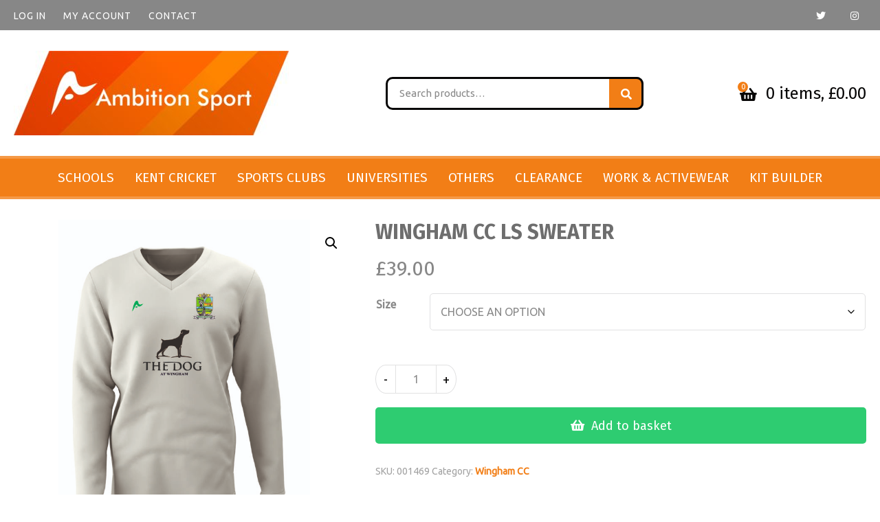

--- FILE ---
content_type: text/html; charset=UTF-8
request_url: https://www.ambitionsport.com/product/wingham-cc-ls-sweater/
body_size: 11835
content:
<!doctype html>
<html lang="en-GB" class="no-js">
	<head>
		<meta charset="UTF-8">
		<title>WINGHAM CC LS SWEATER - Ambition Sport</title>
		<link href="//www.google-analytics.com" rel="dns-prefetch">

		<meta http-equiv="X-UA-Compatible" content="IE=edge,chrome=1">
		<meta name="viewport" content="width=device-width, initial-scale=1.0">
		<link rel="stylesheet" href="https://use.fontawesome.com/releases/v5.1.0/css/all.css" integrity="sha384-lKuwvrZot6UHsBSfcMvOkWwlCMgc0TaWr+30HWe3a4ltaBwTZhyTEggF5tJv8tbt" crossorigin="anonymous">
		<link href="https://fonts.googleapis.com/css2?family=Fira+Sans:ital,wght@0,300;0,400;0,700;1,500&family=Ubuntu&display=swap" rel="stylesheet">
		<meta name='robots' content='index, follow, max-image-preview:large, max-snippet:-1, max-video-preview:-1'/>

	<!-- This site is optimized with the Yoast SEO plugin v26.8 - https://yoast.com/product/yoast-seo-wordpress/ -->
	<link rel="canonical" href="https://www.ambitionsport.com/product/wingham-cc-ls-sweater/"/>
	<meta property="og:locale" content="en_GB"/>
	<meta property="og:type" content="article"/>
	<meta property="og:title" content="WINGHAM CC LS SWEATER - Ambition Sport"/>
	<meta property="og:url" content="https://www.ambitionsport.com/product/wingham-cc-ls-sweater/"/>
	<meta property="og:site_name" content="Ambition Sport"/>
	<meta property="article:modified_time" content="2025-09-03T16:16:01+00:00"/>
	<meta property="og:image" content="https://www.ambitionsport.com/wp-content/uploads/2021/05/Wingham-CC-ls-cha-Sweater-1-700x957.jpg"/>
	<meta property="og:image:width" content="700"/>
	<meta property="og:image:height" content="957"/>
	<meta property="og:image:type" content="image/jpeg"/>
	<meta name="twitter:card" content="summary_large_image"/>
	<meta name="twitter:label1" content="Estimated reading time"/>
	<meta name="twitter:data1" content="1 minute"/>
	<script type="application/ld+json" class="yoast-schema-graph">{"@context":"https://schema.org","@graph":[{"@type":"WebPage","@id":"https://www.ambitionsport.com/product/wingham-cc-ls-sweater/","url":"https://www.ambitionsport.com/product/wingham-cc-ls-sweater/","name":"WINGHAM CC LS SWEATER - Ambition Sport","isPartOf":{"@id":"https://www.ambitionsport.com/#website"},"primaryImageOfPage":{"@id":"https://www.ambitionsport.com/product/wingham-cc-ls-sweater/#primaryimage"},"image":{"@id":"https://www.ambitionsport.com/product/wingham-cc-ls-sweater/#primaryimage"},"thumbnailUrl":"https://www.ambitionsport.com/wp-content/uploads/2021/05/Wingham-CC-ls-cha-Sweater-1.jpg","datePublished":"2023-06-29T10:12:33+00:00","dateModified":"2025-09-03T16:16:01+00:00","breadcrumb":{"@id":"https://www.ambitionsport.com/product/wingham-cc-ls-sweater/#breadcrumb"},"inLanguage":"en-GB","potentialAction":[{"@type":"ReadAction","target":["https://www.ambitionsport.com/product/wingham-cc-ls-sweater/"]}]},{"@type":"ImageObject","inLanguage":"en-GB","@id":"https://www.ambitionsport.com/product/wingham-cc-ls-sweater/#primaryimage","url":"https://www.ambitionsport.com/wp-content/uploads/2021/05/Wingham-CC-ls-cha-Sweater-1.jpg","contentUrl":"https://www.ambitionsport.com/wp-content/uploads/2021/05/Wingham-CC-ls-cha-Sweater-1.jpg","width":1307,"height":1786},{"@type":"BreadcrumbList","@id":"https://www.ambitionsport.com/product/wingham-cc-ls-sweater/#breadcrumb","itemListElement":[{"@type":"ListItem","position":1,"name":"Home","item":"https://www.ambitionsport.com/"},{"@type":"ListItem","position":2,"name":"Shop","item":"https://www.ambitionsport.com/shop/"},{"@type":"ListItem","position":3,"name":"WINGHAM CC LS SWEATER"}]},{"@type":"WebSite","@id":"https://www.ambitionsport.com/#website","url":"https://www.ambitionsport.com/","name":"Ambition Sport","description":"","potentialAction":[{"@type":"SearchAction","target":{"@type":"EntryPoint","urlTemplate":"https://www.ambitionsport.com/?s={search_term_string}"},"query-input":{"@type":"PropertyValueSpecification","valueRequired":true,"valueName":"search_term_string"}}],"inLanguage":"en-GB"}]}</script>
	<!-- / Yoast SEO plugin. -->


<link rel='dns-prefetch' href='//cdnjs.cloudflare.com'/>
<link rel='dns-prefetch' href='//www.google.com'/>
<link rel="alternate" title="oEmbed (JSON)" type="application/json+oembed" href="https://www.ambitionsport.com/wp-json/oembed/1.0/embed?url=https%3A%2F%2Fwww.ambitionsport.com%2Fproduct%2Fwingham-cc-ls-sweater%2F"/>
<link rel="alternate" title="oEmbed (XML)" type="text/xml+oembed" href="https://www.ambitionsport.com/wp-json/oembed/1.0/embed?url=https%3A%2F%2Fwww.ambitionsport.com%2Fproduct%2Fwingham-cc-ls-sweater%2F&#038;format=xml"/>
<style id='wp-img-auto-sizes-contain-inline-css' type='text/css'>img:is([sizes=auto i],[sizes^="auto," i]){contain-intrinsic-size:3000px 1500px}</style>
<style id='wp-block-library-inline-css' type='text/css'>:root{--wp-block-synced-color:#7a00df;--wp-block-synced-color--rgb:122 , 0 , 223;--wp-bound-block-color:var(--wp-block-synced-color);--wp-editor-canvas-background:#ddd;--wp-admin-theme-color:#007cba;--wp-admin-theme-color--rgb:0 , 124 , 186;--wp-admin-theme-color-darker-10:#006ba1;--wp-admin-theme-color-darker-10--rgb:0 , 107 , 160.5;--wp-admin-theme-color-darker-20:#005a87;--wp-admin-theme-color-darker-20--rgb:0 , 90 , 135;--wp-admin-border-width-focus:2px}@media (min-resolution:192dpi){:root{--wp-admin-border-width-focus:1.5px}}.wp-element-button{cursor:pointer}:root .has-very-light-gray-background-color{background-color:#eee}:root .has-very-dark-gray-background-color{background-color:#313131}:root .has-very-light-gray-color{color:#eee}:root .has-very-dark-gray-color{color:#313131}:root .has-vivid-green-cyan-to-vivid-cyan-blue-gradient-background{background:linear-gradient(135deg,#00d084,#0693e3)}:root .has-purple-crush-gradient-background{background:linear-gradient(135deg,#34e2e4,#4721fb 50%,#ab1dfe)}:root .has-hazy-dawn-gradient-background{background:linear-gradient(135deg,#faaca8,#dad0ec)}:root .has-subdued-olive-gradient-background{background:linear-gradient(135deg,#fafae1,#67a671)}:root .has-atomic-cream-gradient-background{background:linear-gradient(135deg,#fdd79a,#004a59)}:root .has-nightshade-gradient-background{background:linear-gradient(135deg,#330968,#31cdcf)}:root .has-midnight-gradient-background{background:linear-gradient(135deg,#020381,#2874fc)}:root{--wp--preset--font-size--normal:16px;--wp--preset--font-size--huge:42px}.has-regular-font-size{font-size:1em}.has-larger-font-size{font-size:2.625em}.has-normal-font-size{font-size:var(--wp--preset--font-size--normal)}.has-huge-font-size{font-size:var(--wp--preset--font-size--huge)}.has-text-align-center{text-align:center}.has-text-align-left{text-align:left}.has-text-align-right{text-align:right}.has-fit-text{white-space:nowrap!important}#end-resizable-editor-section{display:none}.aligncenter{clear:both}.items-justified-left{justify-content:flex-start}.items-justified-center{justify-content:center}.items-justified-right{justify-content:flex-end}.items-justified-space-between{justify-content:space-between}.screen-reader-text{border:0;clip-path:inset(50%);height:1px;margin:-1px;overflow:hidden;padding:0;position:absolute;width:1px;word-wrap:normal!important}.screen-reader-text:focus{background-color:#ddd;clip-path:none;color:#444;display:block;font-size:1em;height:auto;left:5px;line-height:normal;padding:15px 23px 14px;text-decoration:none;top:5px;width:auto;z-index:100000}html :where(.has-border-color){border-style:solid}html :where([style*=border-top-color]){border-top-style:solid}html :where([style*=border-right-color]){border-right-style:solid}html :where([style*=border-bottom-color]){border-bottom-style:solid}html :where([style*=border-left-color]){border-left-style:solid}html :where([style*=border-width]){border-style:solid}html :where([style*=border-top-width]){border-top-style:solid}html :where([style*=border-right-width]){border-right-style:solid}html :where([style*=border-bottom-width]){border-bottom-style:solid}html :where([style*=border-left-width]){border-left-style:solid}html :where(img[class*=wp-image-]){height:auto;max-width:100%}:where(figure){margin:0 0 1em}html :where(.is-position-sticky){--wp-admin--admin-bar--position-offset:var(--wp-admin--admin-bar--height,0)}@media screen and (max-width:600px){html :where(.is-position-sticky){--wp-admin--admin-bar--position-offset:0}}</style><link rel='stylesheet' id='wc-blocks-style-css' href='https://www.ambitionsport.com/wp-content/plugins/woocommerce/assets/client/blocks/wc-blocks.css' media='all'/>
<style id='global-styles-inline-css' type='text/css'>:root{--wp--preset--aspect-ratio--square:1;--wp--preset--aspect-ratio--4-3: 4/3;--wp--preset--aspect-ratio--3-4: 3/4;--wp--preset--aspect-ratio--3-2: 3/2;--wp--preset--aspect-ratio--2-3: 2/3;--wp--preset--aspect-ratio--16-9: 16/9;--wp--preset--aspect-ratio--9-16: 9/16;--wp--preset--color--black:#000;--wp--preset--color--cyan-bluish-gray:#abb8c3;--wp--preset--color--white:#fff;--wp--preset--color--pale-pink:#f78da7;--wp--preset--color--vivid-red:#cf2e2e;--wp--preset--color--luminous-vivid-orange:#ff6900;--wp--preset--color--luminous-vivid-amber:#fcb900;--wp--preset--color--light-green-cyan:#7bdcb5;--wp--preset--color--vivid-green-cyan:#00d084;--wp--preset--color--pale-cyan-blue:#8ed1fc;--wp--preset--color--vivid-cyan-blue:#0693e3;--wp--preset--color--vivid-purple:#9b51e0;--wp--preset--gradient--vivid-cyan-blue-to-vivid-purple:linear-gradient(135deg,#0693e3 0%,#9b51e0 100%);--wp--preset--gradient--light-green-cyan-to-vivid-green-cyan:linear-gradient(135deg,#7adcb4 0%,#00d082 100%);--wp--preset--gradient--luminous-vivid-amber-to-luminous-vivid-orange:linear-gradient(135deg,#fcb900 0%,#ff6900 100%);--wp--preset--gradient--luminous-vivid-orange-to-vivid-red:linear-gradient(135deg,#ff6900 0%,#cf2e2e 100%);--wp--preset--gradient--very-light-gray-to-cyan-bluish-gray:linear-gradient(135deg,#eee 0%,#a9b8c3 100%);--wp--preset--gradient--cool-to-warm-spectrum:linear-gradient(135deg,#4aeadc 0%,#9778d1 20%,#cf2aba 40%,#ee2c82 60%,#fb6962 80%,#fef84c 100%);--wp--preset--gradient--blush-light-purple:linear-gradient(135deg,#ffceec 0%,#9896f0 100%);--wp--preset--gradient--blush-bordeaux:linear-gradient(135deg,#fecda5 0%,#fe2d2d 50%,#6b003e 100%);--wp--preset--gradient--luminous-dusk:linear-gradient(135deg,#ffcb70 0%,#c751c0 50%,#4158d0 100%);--wp--preset--gradient--pale-ocean:linear-gradient(135deg,#fff5cb 0%,#b6e3d4 50%,#33a7b5 100%);--wp--preset--gradient--electric-grass:linear-gradient(135deg,#caf880 0%,#71ce7e 100%);--wp--preset--gradient--midnight:linear-gradient(135deg,#020381 0%,#2874fc 100%);--wp--preset--font-size--small:13px;--wp--preset--font-size--medium:20px;--wp--preset--font-size--large:36px;--wp--preset--font-size--x-large:42px;--wp--preset--spacing--20:.44rem;--wp--preset--spacing--30:.67rem;--wp--preset--spacing--40:1rem;--wp--preset--spacing--50:1.5rem;--wp--preset--spacing--60:2.25rem;--wp--preset--spacing--70:3.38rem;--wp--preset--spacing--80:5.06rem;--wp--preset--shadow--natural:6px 6px 9px rgba(0,0,0,.2);--wp--preset--shadow--deep:12px 12px 50px rgba(0,0,0,.4);--wp--preset--shadow--sharp:6px 6px 0 rgba(0,0,0,.2);--wp--preset--shadow--outlined:6px 6px 0 -3px #fff , 6px 6px #000;--wp--preset--shadow--crisp:6px 6px 0 #000}:where(.is-layout-flex){gap:.5em}:where(.is-layout-grid){gap:.5em}body .is-layout-flex{display:flex}.is-layout-flex{flex-wrap:wrap;align-items:center}.is-layout-flex > :is(*, div){margin:0}body .is-layout-grid{display:grid}.is-layout-grid > :is(*, div){margin:0}:where(.wp-block-columns.is-layout-flex){gap:2em}:where(.wp-block-columns.is-layout-grid){gap:2em}:where(.wp-block-post-template.is-layout-flex){gap:1.25em}:where(.wp-block-post-template.is-layout-grid){gap:1.25em}.has-black-color{color:var(--wp--preset--color--black)!important}.has-cyan-bluish-gray-color{color:var(--wp--preset--color--cyan-bluish-gray)!important}.has-white-color{color:var(--wp--preset--color--white)!important}.has-pale-pink-color{color:var(--wp--preset--color--pale-pink)!important}.has-vivid-red-color{color:var(--wp--preset--color--vivid-red)!important}.has-luminous-vivid-orange-color{color:var(--wp--preset--color--luminous-vivid-orange)!important}.has-luminous-vivid-amber-color{color:var(--wp--preset--color--luminous-vivid-amber)!important}.has-light-green-cyan-color{color:var(--wp--preset--color--light-green-cyan)!important}.has-vivid-green-cyan-color{color:var(--wp--preset--color--vivid-green-cyan)!important}.has-pale-cyan-blue-color{color:var(--wp--preset--color--pale-cyan-blue)!important}.has-vivid-cyan-blue-color{color:var(--wp--preset--color--vivid-cyan-blue)!important}.has-vivid-purple-color{color:var(--wp--preset--color--vivid-purple)!important}.has-black-background-color{background-color:var(--wp--preset--color--black)!important}.has-cyan-bluish-gray-background-color{background-color:var(--wp--preset--color--cyan-bluish-gray)!important}.has-white-background-color{background-color:var(--wp--preset--color--white)!important}.has-pale-pink-background-color{background-color:var(--wp--preset--color--pale-pink)!important}.has-vivid-red-background-color{background-color:var(--wp--preset--color--vivid-red)!important}.has-luminous-vivid-orange-background-color{background-color:var(--wp--preset--color--luminous-vivid-orange)!important}.has-luminous-vivid-amber-background-color{background-color:var(--wp--preset--color--luminous-vivid-amber)!important}.has-light-green-cyan-background-color{background-color:var(--wp--preset--color--light-green-cyan)!important}.has-vivid-green-cyan-background-color{background-color:var(--wp--preset--color--vivid-green-cyan)!important}.has-pale-cyan-blue-background-color{background-color:var(--wp--preset--color--pale-cyan-blue)!important}.has-vivid-cyan-blue-background-color{background-color:var(--wp--preset--color--vivid-cyan-blue)!important}.has-vivid-purple-background-color{background-color:var(--wp--preset--color--vivid-purple)!important}.has-black-border-color{border-color:var(--wp--preset--color--black)!important}.has-cyan-bluish-gray-border-color{border-color:var(--wp--preset--color--cyan-bluish-gray)!important}.has-white-border-color{border-color:var(--wp--preset--color--white)!important}.has-pale-pink-border-color{border-color:var(--wp--preset--color--pale-pink)!important}.has-vivid-red-border-color{border-color:var(--wp--preset--color--vivid-red)!important}.has-luminous-vivid-orange-border-color{border-color:var(--wp--preset--color--luminous-vivid-orange)!important}.has-luminous-vivid-amber-border-color{border-color:var(--wp--preset--color--luminous-vivid-amber)!important}.has-light-green-cyan-border-color{border-color:var(--wp--preset--color--light-green-cyan)!important}.has-vivid-green-cyan-border-color{border-color:var(--wp--preset--color--vivid-green-cyan)!important}.has-pale-cyan-blue-border-color{border-color:var(--wp--preset--color--pale-cyan-blue)!important}.has-vivid-cyan-blue-border-color{border-color:var(--wp--preset--color--vivid-cyan-blue)!important}.has-vivid-purple-border-color{border-color:var(--wp--preset--color--vivid-purple)!important}.has-vivid-cyan-blue-to-vivid-purple-gradient-background{background:var(--wp--preset--gradient--vivid-cyan-blue-to-vivid-purple)!important}.has-light-green-cyan-to-vivid-green-cyan-gradient-background{background:var(--wp--preset--gradient--light-green-cyan-to-vivid-green-cyan)!important}.has-luminous-vivid-amber-to-luminous-vivid-orange-gradient-background{background:var(--wp--preset--gradient--luminous-vivid-amber-to-luminous-vivid-orange)!important}.has-luminous-vivid-orange-to-vivid-red-gradient-background{background:var(--wp--preset--gradient--luminous-vivid-orange-to-vivid-red)!important}.has-very-light-gray-to-cyan-bluish-gray-gradient-background{background:var(--wp--preset--gradient--very-light-gray-to-cyan-bluish-gray)!important}.has-cool-to-warm-spectrum-gradient-background{background:var(--wp--preset--gradient--cool-to-warm-spectrum)!important}.has-blush-light-purple-gradient-background{background:var(--wp--preset--gradient--blush-light-purple)!important}.has-blush-bordeaux-gradient-background{background:var(--wp--preset--gradient--blush-bordeaux)!important}.has-luminous-dusk-gradient-background{background:var(--wp--preset--gradient--luminous-dusk)!important}.has-pale-ocean-gradient-background{background:var(--wp--preset--gradient--pale-ocean)!important}.has-electric-grass-gradient-background{background:var(--wp--preset--gradient--electric-grass)!important}.has-midnight-gradient-background{background:var(--wp--preset--gradient--midnight)!important}.has-small-font-size{font-size:var(--wp--preset--font-size--small)!important}.has-medium-font-size{font-size:var(--wp--preset--font-size--medium)!important}.has-large-font-size{font-size:var(--wp--preset--font-size--large)!important}.has-x-large-font-size{font-size:var(--wp--preset--font-size--x-large)!important}</style>

<style id='classic-theme-styles-inline-css' type='text/css'>.wp-block-button__link{color:#fff;background-color:#32373c;border-radius:9999px;box-shadow:none;text-decoration:none;padding:calc(.667em + 2px) calc(1.333em + 2px);font-size:1.125em}.wp-block-file__button{background:#32373c;color:#fff;text-decoration:none}</style>
<link rel='stylesheet' id='contact-form-7-css' href='https://www.ambitionsport.com/wp-content/plugins/contact-form-7/includes/css/styles.css' media='all'/>
<link rel='stylesheet' id='photoswipe-css' href='https://www.ambitionsport.com/wp-content/plugins/woocommerce/assets/css/photoswipe/photoswipe.min.css' media='all'/>
<link rel='stylesheet' id='photoswipe-default-skin-css' href='https://www.ambitionsport.com/wp-content/plugins/woocommerce/assets/css/photoswipe/default-skin/default-skin.min.css' media='all'/>
<link rel='stylesheet' id='woocommerce-layout-css' href='https://www.ambitionsport.com/wp-content/plugins/woocommerce/assets/css/woocommerce-layout.css' media='all'/>
<link rel='stylesheet' id='woocommerce-smallscreen-css' href='https://www.ambitionsport.com/wp-content/plugins/woocommerce/assets/css/woocommerce-smallscreen.css' media='only screen and (max-width: 768px)'/>
<link rel='stylesheet' id='woocommerce-general-css' href='https://www.ambitionsport.com/wp-content/plugins/woocommerce/assets/css/woocommerce.css' media='all'/>
<style id='woocommerce-inline-inline-css' type='text/css'>.woocommerce form .form-row .required{visibility:visible}</style>
<link rel='stylesheet' id='woosb-frontend-css' href='https://www.ambitionsport.com/wp-content/plugins/woo-product-bundle-premium/assets/css/frontend.css' media='all'/>
<link rel='stylesheet' id='theme-styles-css' href='https://www.ambitionsport.com/wp-content/themes/WooWT1/assets/dist/css/main.css' media='all'/>
<link rel='stylesheet' id='wapf-frontend-css' href='https://www.ambitionsport.com/wp-content/plugins/advanced-product-fields-for-woocommerce-pro/assets/css/frontend.min.css' media='all'/>
	<noscript><style>.woocommerce-product-gallery{opacity:1!important}</style></noscript>
	<link rel="icon" href="https://www.ambitionsport.com/wp-content/uploads/2021/01/cropped-ambition-32x32.jpg" sizes="32x32"/>
<link rel="icon" href="https://www.ambitionsport.com/wp-content/uploads/2021/01/cropped-ambition-192x192.jpg" sizes="192x192"/>
<link rel="apple-touch-icon" href="https://www.ambitionsport.com/wp-content/uploads/2021/01/cropped-ambition-180x180.jpg"/>
<meta name="msapplication-TileImage" content="https://www.ambitionsport.com/wp-content/uploads/2021/01/cropped-ambition-270x270.jpg"/>
<style>@media only screen and (max-width:768px){.woocommerce .woocommerce-cart-form .shop_table_responsive tbody th{width:100%;display:block}}</style>
	</head>
	<body data-rsssl=1 class="wp-singular product-template-default single single-product postid-206710 wp-theme-WooWT1 theme-WooWT1 woocommerce woocommerce-page woocommerce-no-js product-wingham-cc-ls-sweater">
				<!-- wrapper -->
		<div class="wrapper woocommerce standard-header">

			<div id="top-bar" class="row">
				<div class="contacts">
											<a class="myaccount" href="https://www.ambitionsport.com/my-account/" title="Login / Register">Log In</a>
						
					<a class="myaccount active" href="https://www.ambitionsport.com/my-account/" title="My Account">My Account</a>
					<a class="myaccount active" href="https://www.ambitionsport.com/contact-us/" title="Contact">Contact</a>
				</div>
				<div class="socials">
																<a href="https://twitter.com/ambition_sport"><i class="fab fa-twitter"></i></a>
																					<a href="https://www.instagram.com/ambition_sport_kent/"><i class="fab fa-instagram"></i></a>
														</div>
			</div>
			<header id="header">
				<div class="row">
					<div class="toggle-nav">
						<div class="icon">
							<span></span>
						</div>
					</div>
					<div class="toggle-search">
						<i class="fas fa-search"></i>
					</div>				
					<div id="header-block">
						<a href="https://www.ambitionsport.com" id="header-logo" title="Ambition Sport">
								
							<img src="https://www.ambitionsport.com/wp-content/uploads/2022/11/Ambition-LOGO-e1668096876194.jpg" alt="Ambition Sport">
						</a>
					</div>
													<div class="site-search">
		<div class="widget woocommerce widget_product_search"><form role="search" method="get" class="woocommerce-product-search" action="https://www.ambitionsport.com/">
	<label class="screen-reader-text" for="woocommerce-product-search-field-0">Search for:</label>
	<input type="search" id="woocommerce-product-search-field-0" class="search-field" placeholder="Search products&hellip;" value="" name="s"/>
	<button type="submit" value="Search" class="">Search</button>
	<input type="hidden" name="post_type" value="product"/>
</form>
</div>	</div>
		
							<div class="cart-wrapper">
								<div class="header-cart">
									
									
									<div class="wcmenucart-contents">
										<i class="fa fa-shopping-basket"></i>
										<span class="cart-value">0</span>
									</div>
																		<div class="cart-total">
										0 items, &pound;0.00									</div>
								</div>

								<div class="mini-cart">
									<div class="cart-inner"><h3 class="align-center">Shopping Basket</h3>
									<div class="widget_shopping_cart_content">

	<p class="woocommerce-mini-cart__empty-message">No products in the basket.</p>


</div>
									</div>
								</div>
							</div>
						
				</div>				
			</header>
			<nav id="header-nav" class="row">
				<div class="menu-wrap"><ul><li><a href="https://www.ambitionsport.com/product-category/schools/">Schools</a></li>
<li><a href="https://www.ambitionsport.com/product-category/kent-ccc/">Kent Cricket</a></li>
<li class="menu-item-has-children "><a href="https://www.ambitionsport.com/product-category/sports-clubs/">Sports Clubs<div class="menu-parent"></div></a>
<ul class="sub-menu">
	<li><a href="https://www.ambitionsport.com/product-category/sports-clubs/archery/">Archery</a></li>
	<li><a href="https://www.ambitionsport.com/product-category/sports-clubs/athletics-clubs/">Athletics Clubs</a></li>
	<li><a href="https://www.ambitionsport.com/product-category/sports-clubs/cricket-clubs/">Cricket Clubs</a></li>
	<li><a href="https://www.ambitionsport.com/product-category/sports-clubs/equestrian-clubs/">Equestrian Clubs</a></li>
	<li><a href="https://www.ambitionsport.com/product-category/sports-clubs/football-clubs/">Football Clubs</a></li>
	<li><a href="https://www.ambitionsport.com/product-category/sports-clubs/gymnastics-and-dance-clubs/">Gymnastics and Dance Clubs</a></li>
	<li><a href="https://www.ambitionsport.com/product-category/sports-clubs/health-fitness/">Health &amp; Fitness</a></li>
	<li><a href="https://www.ambitionsport.com/product-category/sports-clubs/martial-arts-clubs/">Martial Arts Clubs</a></li>
	<li><a href="https://www.ambitionsport.com/product-category/sports-clubs/netball-clubs/">Netball Clubs</a></li>
	<li><a href="https://www.ambitionsport.com/product-category/sports-clubs/petanque-clubs/">Petanque Clubs</a></li>
	<li><a href="https://www.ambitionsport.com/product-category/sports-clubs/racket-ball-clubs/">Racket &amp; Ball Clubs</a></li>
	<li><a href="https://www.ambitionsport.com/product-category/sports-clubs/rugby-clubs/">Rugby Clubs</a></li>
	<li><a href="https://www.ambitionsport.com/product-category/sports-clubs/swimming-clubs/">Swimming Clubs</a></li>
</ul>
</li>
<li class="menu-item-has-children "><a href="https://www.ambitionsport.com/product-category/universitiescolleges/">Universities<div class="menu-parent"></div></a>
<ul class="sub-menu">
	<li><a href="https://www.ambitionsport.com/product-category/universitiescolleges/christ-church-university/">Christ Church University</a></li>
	<li><a href="https://www.ambitionsport.com/product-category/universitiescolleges/ukc/">University of Kent</a></li>
</ul>
</li>
<li class="menu-item-has-children "><a href="https://www.ambitionsport.com/product-category/others/">Others<div class="menu-parent"></div></a>
<ul class="sub-menu">
	<li><a href="https://www.ambitionsport.com/product-category/others/collaboration-choir/">Collaboration Choir</a></li>
	<li><a href="https://www.ambitionsport.com/product-category/others/kent-school-of-veterinary-nursing/">Kent School Of Veterinary Nursing</a></li>
	<li><a href="https://www.ambitionsport.com/product-category/others/micro-pubs-breweries/">Micro Pubs &#038; Breweries</a></li>
	<li><a href="https://www.ambitionsport.com/product-category/others/scoutscubsguides/">Scouts/Cubs/Guides</a></li>
</ul>
</li>
<li class="menu-item-has-children "><a href="https://www.ambitionsport.com/product-category/clearance/">CLEARANCE<div class="menu-parent"></div></a>
<ul class="sub-menu">
	<li><a href="https://www.ambitionsport.com/product-category/clearance/schools1610015753/">Schools</a></li>
	<li><a href="https://www.ambitionsport.com/product-category/clearance/other/">Other</a></li>
</ul>
</li>
<li><a href="https://ambitionsport.yourwebshop.com/">Work &#038; Activewear</a></li>
<li><a href="https://www.ambitionsport.com/kit-builder-page/">Kit Builder</a></li>
</ul></div>			</nav>			

							
				<main class="pagebody" role="main">
								<div class="row padded full-page">
	<div id="primary" class="content-area"><main id="main" class="site-main" role="main">
		
			<div class="woocommerce-notices-wrapper"></div><div id="product-206710" class="product type-product post-206710 status-publish first instock product_cat-wingham-cc has-post-thumbnail taxable shipping-taxable purchasable product-type-variable">

	<div class="woocommerce-product-gallery woocommerce-product-gallery--with-images woocommerce-product-gallery--columns-4 images" data-columns="4" style="opacity: 0; transition: opacity .25s ease-in-out;">
	<div class="woocommerce-product-gallery__wrapper">
		<div data-wapf-att-id="219717" data-thumb="https://www.ambitionsport.com/wp-content/uploads/2021/05/Wingham-CC-ls-cha-Sweater-1-100x100.jpg" data-thumb-alt="WINGHAM CC LS SWEATER" data-thumb-srcset="" data-thumb-sizes="(max-width: 100px) 100vw, 100px" class="woocommerce-product-gallery__image"><a href="https://www.ambitionsport.com/wp-content/uploads/2021/05/Wingham-CC-ls-cha-Sweater-1.jpg"><img width="600" height="820" src="https://www.ambitionsport.com/wp-content/uploads/2021/05/Wingham-CC-ls-cha-Sweater-1-600x820.jpg" class="wp-post-image" alt="WINGHAM CC LS SWEATER" data-caption="" data-src="https://www.ambitionsport.com/wp-content/uploads/2021/05/Wingham-CC-ls-cha-Sweater-1.jpg" data-large_image="https://www.ambitionsport.com/wp-content/uploads/2021/05/Wingham-CC-ls-cha-Sweater-1.jpg" data-large_image_width="1307" data-large_image_height="1786" decoding="async" fetchpriority="high"/></a></div>	</div>
</div>

	<div class="summary entry-summary">
		<h1 class="product_title entry-title">WINGHAM CC LS SWEATER</h1><p class="price"><span class="woocommerce-Price-amount amount"><bdi><span class="woocommerce-Price-currencySymbol">&pound;</span>39.00</bdi></span></p>

<form class="variations_form cart" action="https://www.ambitionsport.com/product/wingham-cc-ls-sweater/" method="post" enctype='multipart/form-data' data-product_id="206710" data-product_variations="[{&quot;attributes&quot;:{&quot;attribute_pa_size&quot;:&quot;s&quot;},&quot;availability_html&quot;:&quot;&lt;p class=\&quot;stock in-stock\&quot;&gt;In stock&lt;\/p&gt;\n&quot;,&quot;backorders_allowed&quot;:false,&quot;dimensions&quot;:{&quot;length&quot;:&quot;&quot;,&quot;width&quot;:&quot;&quot;,&quot;height&quot;:&quot;&quot;},&quot;dimensions_html&quot;:&quot;N\/A&quot;,&quot;display_price&quot;:39,&quot;display_regular_price&quot;:39,&quot;image&quot;:{&quot;title&quot;:&quot;Wingham CC ls cha Sweater&quot;,&quot;caption&quot;:&quot;&quot;,&quot;url&quot;:&quot;https:\/\/www.ambitionsport.com\/wp-content\/uploads\/2021\/05\/Wingham-CC-ls-cha-Sweater-1.jpg&quot;,&quot;alt&quot;:&quot;Wingham CC ls cha Sweater&quot;,&quot;src&quot;:&quot;https:\/\/www.ambitionsport.com\/wp-content\/uploads\/2021\/05\/Wingham-CC-ls-cha-Sweater-1-600x820.jpg&quot;,&quot;srcset&quot;:false,&quot;sizes&quot;:&quot;(max-width: 600px) 100vw, 600px&quot;,&quot;full_src&quot;:&quot;https:\/\/www.ambitionsport.com\/wp-content\/uploads\/2021\/05\/Wingham-CC-ls-cha-Sweater-1.jpg&quot;,&quot;full_src_w&quot;:1307,&quot;full_src_h&quot;:1786,&quot;gallery_thumbnail_src&quot;:&quot;https:\/\/www.ambitionsport.com\/wp-content\/uploads\/2021\/05\/Wingham-CC-ls-cha-Sweater-1-100x100.jpg&quot;,&quot;gallery_thumbnail_src_w&quot;:100,&quot;gallery_thumbnail_src_h&quot;:100,&quot;thumb_src&quot;:&quot;https:\/\/www.ambitionsport.com\/wp-content\/uploads\/2021\/05\/Wingham-CC-ls-cha-Sweater-1-300x410.jpg&quot;,&quot;thumb_src_w&quot;:300,&quot;thumb_src_h&quot;:410,&quot;src_w&quot;:600,&quot;src_h&quot;:820},&quot;image_id&quot;:219717,&quot;is_downloadable&quot;:false,&quot;is_in_stock&quot;:true,&quot;is_purchasable&quot;:true,&quot;is_sold_individually&quot;:&quot;no&quot;,&quot;is_virtual&quot;:false,&quot;max_qty&quot;:999,&quot;min_qty&quot;:1,&quot;price_html&quot;:&quot;&quot;,&quot;sku&quot;:&quot;001469063005&quot;,&quot;variation_description&quot;:&quot;&quot;,&quot;variation_id&quot;:206711,&quot;variation_is_active&quot;:true,&quot;variation_is_visible&quot;:true,&quot;weight&quot;:&quot;&quot;,&quot;weight_html&quot;:&quot;N\/A&quot;,&quot;tax&quot;:1,&quot;taxFactor&quot;:1.2},{&quot;attributes&quot;:{&quot;attribute_pa_size&quot;:&quot;m&quot;},&quot;availability_html&quot;:&quot;&lt;p class=\&quot;stock in-stock\&quot;&gt;In stock&lt;\/p&gt;\n&quot;,&quot;backorders_allowed&quot;:false,&quot;dimensions&quot;:{&quot;length&quot;:&quot;&quot;,&quot;width&quot;:&quot;&quot;,&quot;height&quot;:&quot;&quot;},&quot;dimensions_html&quot;:&quot;N\/A&quot;,&quot;display_price&quot;:39,&quot;display_regular_price&quot;:39,&quot;image&quot;:{&quot;title&quot;:&quot;Wingham CC ls cha Sweater&quot;,&quot;caption&quot;:&quot;&quot;,&quot;url&quot;:&quot;https:\/\/www.ambitionsport.com\/wp-content\/uploads\/2021\/05\/Wingham-CC-ls-cha-Sweater-1.jpg&quot;,&quot;alt&quot;:&quot;Wingham CC ls cha Sweater&quot;,&quot;src&quot;:&quot;https:\/\/www.ambitionsport.com\/wp-content\/uploads\/2021\/05\/Wingham-CC-ls-cha-Sweater-1-600x820.jpg&quot;,&quot;srcset&quot;:false,&quot;sizes&quot;:&quot;(max-width: 600px) 100vw, 600px&quot;,&quot;full_src&quot;:&quot;https:\/\/www.ambitionsport.com\/wp-content\/uploads\/2021\/05\/Wingham-CC-ls-cha-Sweater-1.jpg&quot;,&quot;full_src_w&quot;:1307,&quot;full_src_h&quot;:1786,&quot;gallery_thumbnail_src&quot;:&quot;https:\/\/www.ambitionsport.com\/wp-content\/uploads\/2021\/05\/Wingham-CC-ls-cha-Sweater-1-100x100.jpg&quot;,&quot;gallery_thumbnail_src_w&quot;:100,&quot;gallery_thumbnail_src_h&quot;:100,&quot;thumb_src&quot;:&quot;https:\/\/www.ambitionsport.com\/wp-content\/uploads\/2021\/05\/Wingham-CC-ls-cha-Sweater-1-300x410.jpg&quot;,&quot;thumb_src_w&quot;:300,&quot;thumb_src_h&quot;:410,&quot;src_w&quot;:600,&quot;src_h&quot;:820},&quot;image_id&quot;:219717,&quot;is_downloadable&quot;:false,&quot;is_in_stock&quot;:true,&quot;is_purchasable&quot;:true,&quot;is_sold_individually&quot;:&quot;no&quot;,&quot;is_virtual&quot;:false,&quot;max_qty&quot;:999,&quot;min_qty&quot;:1,&quot;price_html&quot;:&quot;&quot;,&quot;sku&quot;:&quot;001469063006&quot;,&quot;variation_description&quot;:&quot;&quot;,&quot;variation_id&quot;:206712,&quot;variation_is_active&quot;:true,&quot;variation_is_visible&quot;:true,&quot;weight&quot;:&quot;&quot;,&quot;weight_html&quot;:&quot;N\/A&quot;,&quot;tax&quot;:1,&quot;taxFactor&quot;:1.2},{&quot;attributes&quot;:{&quot;attribute_pa_size&quot;:&quot;l&quot;},&quot;availability_html&quot;:&quot;&lt;p class=\&quot;stock in-stock\&quot;&gt;In stock&lt;\/p&gt;\n&quot;,&quot;backorders_allowed&quot;:false,&quot;dimensions&quot;:{&quot;length&quot;:&quot;&quot;,&quot;width&quot;:&quot;&quot;,&quot;height&quot;:&quot;&quot;},&quot;dimensions_html&quot;:&quot;N\/A&quot;,&quot;display_price&quot;:39,&quot;display_regular_price&quot;:39,&quot;image&quot;:{&quot;title&quot;:&quot;Wingham CC ls cha Sweater&quot;,&quot;caption&quot;:&quot;&quot;,&quot;url&quot;:&quot;https:\/\/www.ambitionsport.com\/wp-content\/uploads\/2021\/05\/Wingham-CC-ls-cha-Sweater-1.jpg&quot;,&quot;alt&quot;:&quot;Wingham CC ls cha Sweater&quot;,&quot;src&quot;:&quot;https:\/\/www.ambitionsport.com\/wp-content\/uploads\/2021\/05\/Wingham-CC-ls-cha-Sweater-1-600x820.jpg&quot;,&quot;srcset&quot;:false,&quot;sizes&quot;:&quot;(max-width: 600px) 100vw, 600px&quot;,&quot;full_src&quot;:&quot;https:\/\/www.ambitionsport.com\/wp-content\/uploads\/2021\/05\/Wingham-CC-ls-cha-Sweater-1.jpg&quot;,&quot;full_src_w&quot;:1307,&quot;full_src_h&quot;:1786,&quot;gallery_thumbnail_src&quot;:&quot;https:\/\/www.ambitionsport.com\/wp-content\/uploads\/2021\/05\/Wingham-CC-ls-cha-Sweater-1-100x100.jpg&quot;,&quot;gallery_thumbnail_src_w&quot;:100,&quot;gallery_thumbnail_src_h&quot;:100,&quot;thumb_src&quot;:&quot;https:\/\/www.ambitionsport.com\/wp-content\/uploads\/2021\/05\/Wingham-CC-ls-cha-Sweater-1-300x410.jpg&quot;,&quot;thumb_src_w&quot;:300,&quot;thumb_src_h&quot;:410,&quot;src_w&quot;:600,&quot;src_h&quot;:820},&quot;image_id&quot;:219717,&quot;is_downloadable&quot;:false,&quot;is_in_stock&quot;:true,&quot;is_purchasable&quot;:true,&quot;is_sold_individually&quot;:&quot;no&quot;,&quot;is_virtual&quot;:false,&quot;max_qty&quot;:999,&quot;min_qty&quot;:1,&quot;price_html&quot;:&quot;&quot;,&quot;sku&quot;:&quot;001469063007&quot;,&quot;variation_description&quot;:&quot;&quot;,&quot;variation_id&quot;:206713,&quot;variation_is_active&quot;:true,&quot;variation_is_visible&quot;:true,&quot;weight&quot;:&quot;&quot;,&quot;weight_html&quot;:&quot;N\/A&quot;,&quot;tax&quot;:1,&quot;taxFactor&quot;:1.2},{&quot;attributes&quot;:{&quot;attribute_pa_size&quot;:&quot;xl&quot;},&quot;availability_html&quot;:&quot;&lt;p class=\&quot;stock in-stock\&quot;&gt;In stock&lt;\/p&gt;\n&quot;,&quot;backorders_allowed&quot;:false,&quot;dimensions&quot;:{&quot;length&quot;:&quot;&quot;,&quot;width&quot;:&quot;&quot;,&quot;height&quot;:&quot;&quot;},&quot;dimensions_html&quot;:&quot;N\/A&quot;,&quot;display_price&quot;:39,&quot;display_regular_price&quot;:39,&quot;image&quot;:{&quot;title&quot;:&quot;Wingham CC ls cha Sweater&quot;,&quot;caption&quot;:&quot;&quot;,&quot;url&quot;:&quot;https:\/\/www.ambitionsport.com\/wp-content\/uploads\/2021\/05\/Wingham-CC-ls-cha-Sweater-1.jpg&quot;,&quot;alt&quot;:&quot;Wingham CC ls cha Sweater&quot;,&quot;src&quot;:&quot;https:\/\/www.ambitionsport.com\/wp-content\/uploads\/2021\/05\/Wingham-CC-ls-cha-Sweater-1-600x820.jpg&quot;,&quot;srcset&quot;:false,&quot;sizes&quot;:&quot;(max-width: 600px) 100vw, 600px&quot;,&quot;full_src&quot;:&quot;https:\/\/www.ambitionsport.com\/wp-content\/uploads\/2021\/05\/Wingham-CC-ls-cha-Sweater-1.jpg&quot;,&quot;full_src_w&quot;:1307,&quot;full_src_h&quot;:1786,&quot;gallery_thumbnail_src&quot;:&quot;https:\/\/www.ambitionsport.com\/wp-content\/uploads\/2021\/05\/Wingham-CC-ls-cha-Sweater-1-100x100.jpg&quot;,&quot;gallery_thumbnail_src_w&quot;:100,&quot;gallery_thumbnail_src_h&quot;:100,&quot;thumb_src&quot;:&quot;https:\/\/www.ambitionsport.com\/wp-content\/uploads\/2021\/05\/Wingham-CC-ls-cha-Sweater-1-300x410.jpg&quot;,&quot;thumb_src_w&quot;:300,&quot;thumb_src_h&quot;:410,&quot;src_w&quot;:600,&quot;src_h&quot;:820},&quot;image_id&quot;:219717,&quot;is_downloadable&quot;:false,&quot;is_in_stock&quot;:true,&quot;is_purchasable&quot;:true,&quot;is_sold_individually&quot;:&quot;no&quot;,&quot;is_virtual&quot;:false,&quot;max_qty&quot;:999,&quot;min_qty&quot;:1,&quot;price_html&quot;:&quot;&quot;,&quot;sku&quot;:&quot;001469063008&quot;,&quot;variation_description&quot;:&quot;&quot;,&quot;variation_id&quot;:206714,&quot;variation_is_active&quot;:true,&quot;variation_is_visible&quot;:true,&quot;weight&quot;:&quot;&quot;,&quot;weight_html&quot;:&quot;N\/A&quot;,&quot;tax&quot;:1,&quot;taxFactor&quot;:1.2},{&quot;attributes&quot;:{&quot;attribute_pa_size&quot;:&quot;2xl&quot;},&quot;availability_html&quot;:&quot;&lt;p class=\&quot;stock in-stock\&quot;&gt;In stock&lt;\/p&gt;\n&quot;,&quot;backorders_allowed&quot;:false,&quot;dimensions&quot;:{&quot;length&quot;:&quot;&quot;,&quot;width&quot;:&quot;&quot;,&quot;height&quot;:&quot;&quot;},&quot;dimensions_html&quot;:&quot;N\/A&quot;,&quot;display_price&quot;:39,&quot;display_regular_price&quot;:39,&quot;image&quot;:{&quot;title&quot;:&quot;Wingham CC ls cha Sweater&quot;,&quot;caption&quot;:&quot;&quot;,&quot;url&quot;:&quot;https:\/\/www.ambitionsport.com\/wp-content\/uploads\/2021\/05\/Wingham-CC-ls-cha-Sweater-1.jpg&quot;,&quot;alt&quot;:&quot;Wingham CC ls cha Sweater&quot;,&quot;src&quot;:&quot;https:\/\/www.ambitionsport.com\/wp-content\/uploads\/2021\/05\/Wingham-CC-ls-cha-Sweater-1-600x820.jpg&quot;,&quot;srcset&quot;:false,&quot;sizes&quot;:&quot;(max-width: 600px) 100vw, 600px&quot;,&quot;full_src&quot;:&quot;https:\/\/www.ambitionsport.com\/wp-content\/uploads\/2021\/05\/Wingham-CC-ls-cha-Sweater-1.jpg&quot;,&quot;full_src_w&quot;:1307,&quot;full_src_h&quot;:1786,&quot;gallery_thumbnail_src&quot;:&quot;https:\/\/www.ambitionsport.com\/wp-content\/uploads\/2021\/05\/Wingham-CC-ls-cha-Sweater-1-100x100.jpg&quot;,&quot;gallery_thumbnail_src_w&quot;:100,&quot;gallery_thumbnail_src_h&quot;:100,&quot;thumb_src&quot;:&quot;https:\/\/www.ambitionsport.com\/wp-content\/uploads\/2021\/05\/Wingham-CC-ls-cha-Sweater-1-300x410.jpg&quot;,&quot;thumb_src_w&quot;:300,&quot;thumb_src_h&quot;:410,&quot;src_w&quot;:600,&quot;src_h&quot;:820},&quot;image_id&quot;:219717,&quot;is_downloadable&quot;:false,&quot;is_in_stock&quot;:true,&quot;is_purchasable&quot;:true,&quot;is_sold_individually&quot;:&quot;no&quot;,&quot;is_virtual&quot;:false,&quot;max_qty&quot;:999,&quot;min_qty&quot;:1,&quot;price_html&quot;:&quot;&quot;,&quot;sku&quot;:&quot;001469063009&quot;,&quot;variation_description&quot;:&quot;&quot;,&quot;variation_id&quot;:206715,&quot;variation_is_active&quot;:true,&quot;variation_is_visible&quot;:true,&quot;weight&quot;:&quot;&quot;,&quot;weight_html&quot;:&quot;N\/A&quot;,&quot;tax&quot;:1,&quot;taxFactor&quot;:1.2}]">
	
			<table class="variations" cellspacing="0" role="presentation">
			<tbody>
									<tr>
						<th class="label"><label for="pa_size">Size</label></th>
						<td class="value">
							<select id="pa_size" class="" name="attribute_pa_size" data-attribute_name="attribute_pa_size" data-show_option_none="yes"><option value="">Choose an option</option><option value="s">S</option><option value="m">M</option><option value="l">L</option><option value="xl">XL</option><option value="2xl">2XL</option></select><a class="reset_variations" href="#" aria-label="Clear options">Clear</a>						</td>
					</tr>
							</tbody>
		</table>
		<div class="reset_variations_alert screen-reader-text" role="alert" aria-live="polite" aria-relevant="all"></div>
		
		<div class="single_variation_wrap">
			<div class="woocommerce-variation single_variation" role="alert" aria-relevant="additions"></div><div class="woocommerce-variation-add-to-cart variations_button">
	
	<button type="button" class="minus">-</button><div class="quantity">
		<label class="screen-reader-text" for="quantity_6976a6c5ec9ac">WINGHAM CC LS SWEATER quantity</label>
	<input type="number" id="quantity_6976a6c5ec9ac" class="input-text qty text" name="quantity" value="1" aria-label="Product quantity" min="1" max="4995" step="1" placeholder="" inputmode="numeric" autocomplete="off"/>
	</div>
<button type="button" class="plus">+</button>
	<button type="submit" class="single_add_to_cart_button button alt">Add to basket</button>

	
	<input type="hidden" name="add-to-cart" value="206710"/>
	<input type="hidden" name="product_id" value="206710"/>
	<input type="hidden" name="variation_id" class="variation_id" value="0"/>
</div>
		</div>
	
	</form>

<div class="product_meta">

	
	
		<span class="sku_wrapper">SKU: <span class="sku">001469</span></span>

	
	<span class="posted_in">Category: <a href="https://www.ambitionsport.com/product-category/sports-clubs/cricket-clubs/wingham-cc/" rel="tag">Wingham CC</a></span>
	
	
</div>
	</div>

	
	<div class="woocommerce-tabs wc-tabs-wrapper">
		<ul class="tabs wc-tabs" role="tablist">
							<li role="presentation" class="additional_information_tab" id="tab-title-additional_information">
					<a href="#tab-additional_information" role="tab" aria-controls="tab-additional_information">
						Additional information					</a>
				</li>
							<li role="presentation" class="reviews_tab" id="tab-title-reviews">
					<a href="#tab-reviews" role="tab" aria-controls="tab-reviews">
						Reviews (0)					</a>
				</li>
					</ul>
					<div class="woocommerce-Tabs-panel woocommerce-Tabs-panel--additional_information panel entry-content wc-tab" id="tab-additional_information" role="tabpanel" aria-labelledby="tab-title-additional_information">
				
	<h2>Additional information</h2>

<table class="woocommerce-product-attributes shop_attributes" aria-label="Product Details">
			<tr class="woocommerce-product-attributes-item woocommerce-product-attributes-item--attribute_pa_colour">
			<th class="woocommerce-product-attributes-item__label" scope="row">Colour</th>
			<td class="woocommerce-product-attributes-item__value"><p>IVORY/GREEN</p>
</td>
		</tr>
			<tr class="woocommerce-product-attributes-item woocommerce-product-attributes-item--attribute_pa_size">
			<th class="woocommerce-product-attributes-item__label" scope="row">Size</th>
			<td class="woocommerce-product-attributes-item__value"><p>S, M, L, XL, 2XL</p>
</td>
		</tr>
	</table>
			</div>
					<div class="woocommerce-Tabs-panel woocommerce-Tabs-panel--reviews panel entry-content wc-tab" id="tab-reviews" role="tabpanel" aria-labelledby="tab-title-reviews">
				<div id="reviews" class="woocommerce-Reviews">
	<div id="comments">
		<h2 class="woocommerce-Reviews-title">
			Reviews		</h2>

					<p class="woocommerce-noreviews">There are no reviews yet.</p>
			</div>

			<p class="woocommerce-verification-required">Only logged in customers who have purchased this product may leave a review.</p>
	
	<div class="clear"></div>
</div>
			</div>
		
			</div>


	<section class="related products">

					<h2>Related products</h2>
				<ul class="products columns-4">

			
					<li class="product type-product post-104589 status-publish first instock product_cat-wingham-cc has-post-thumbnail taxable shipping-taxable purchasable product-type-variable">
	<a href="https://www.ambitionsport.com/product/wingham-cc-ss-playing-shirt/" class="woocommerce-LoopProduct-link woocommerce-loop-product__link"><div class="imagewrapper"><img width="300" height="410" src="https://www.ambitionsport.com/wp-content/uploads/2021/05/Wingham-CC-ss-cha-shirt-1-300x410.jpg" class="attachment-woocommerce_thumbnail size-woocommerce_thumbnail" alt="WINGHAM CC SS PLAYING SHIRT" decoding="async" loading="lazy"/></div><h2 class="woocommerce-loop-product__title">WINGHAM CC SS PLAYING SHIRT</h2>
	<span class="price"><span class="woocommerce-Price-amount amount"><bdi><span class="woocommerce-Price-currencySymbol">&pound;</span>31.50</bdi></span></span>
</a><a href="https://www.ambitionsport.com/product/wingham-cc-ss-playing-shirt/" aria-describedby="woocommerce_loop_add_to_cart_link_describedby_104589" data-quantity="1" class="button product_type_variable add_to_cart_button" data-product_id="104589" data-product_sku="000644" aria-label="Select options for &ldquo;WINGHAM CC SS PLAYING SHIRT&rdquo;" rel="nofollow">Select options</a>	<span id="woocommerce_loop_add_to_cart_link_describedby_104589" class="screen-reader-text">
		This product has multiple variants. The options may be chosen on the product page	</span>
</li>

			
					<li class="product type-product post-104458 status-publish instock product_cat-wingham-cc has-post-thumbnail taxable shipping-taxable purchasable product-type-variable">
	<a href="https://www.ambitionsport.com/product/wingham-cc-ls-premier-shirt/" class="woocommerce-LoopProduct-link woocommerce-loop-product__link"><div class="imagewrapper"><img width="300" height="410" src="https://www.ambitionsport.com/wp-content/uploads/2021/05/Wingham-CC-ls-cha-shirt-1-300x410.jpg" class="attachment-woocommerce_thumbnail size-woocommerce_thumbnail" alt="WINGHAM CC LS PREMIER SHIRT" decoding="async" loading="lazy"/></div><h2 class="woocommerce-loop-product__title">WINGHAM CC LS PREMIER SHIRT</h2>
	<span class="price"><span class="woocommerce-Price-amount amount"><bdi><span class="woocommerce-Price-currencySymbol">&pound;</span>34.00</bdi></span></span>
</a><a href="https://www.ambitionsport.com/product/wingham-cc-ls-premier-shirt/" aria-describedby="woocommerce_loop_add_to_cart_link_describedby_104458" data-quantity="1" class="button product_type_variable add_to_cart_button" data-product_id="104458" data-product_sku="000629" aria-label="Select options for &ldquo;WINGHAM CC LS PREMIER SHIRT&rdquo;" rel="nofollow">Select options</a>	<span id="woocommerce_loop_add_to_cart_link_describedby_104458" class="screen-reader-text">
		This product has multiple variants. The options may be chosen on the product page	</span>
</li>

			
					<li class="product type-product post-104783 status-publish instock product_cat-wingham-cc has-post-thumbnail taxable shipping-taxable purchasable product-type-variable">
	<a href="https://www.ambitionsport.com/product/wingham-cc-slipover/" class="woocommerce-LoopProduct-link woocommerce-loop-product__link"><div class="imagewrapper"><img width="300" height="410" src="https://www.ambitionsport.com/wp-content/uploads/2021/05/Wingham-CC-cha-slipover-1-300x410.jpg" class="attachment-woocommerce_thumbnail size-woocommerce_thumbnail" alt="WINGHAM CC SLIPOVER" decoding="async" loading="lazy"/></div><h2 class="woocommerce-loop-product__title">WINGHAM CC SLIPOVER</h2>
	<span class="price"><span class="woocommerce-Price-amount amount"><bdi><span class="woocommerce-Price-currencySymbol">&pound;</span>31.50</bdi></span></span>
</a><a href="https://www.ambitionsport.com/product/wingham-cc-slipover/" aria-describedby="woocommerce_loop_add_to_cart_link_describedby_104783" data-quantity="1" class="button product_type_variable add_to_cart_button" data-product_id="104783" data-product_sku="000670" aria-label="Select options for &ldquo;WINGHAM CC SLIPOVER&rdquo;" rel="nofollow">Select options</a>	<span id="woocommerce_loop_add_to_cart_link_describedby_104783" class="screen-reader-text">
		This product has multiple variants. The options may be chosen on the product page	</span>
</li>

			
					<li class="product type-product post-104440 status-publish last instock product_cat-wingham-cc has-post-thumbnail taxable shipping-taxable purchasable product-type-variable">
	<a href="https://www.ambitionsport.com/product/wingham-cc-playing-trousers/" class="woocommerce-LoopProduct-link woocommerce-loop-product__link"><div class="imagewrapper"><img width="300" height="410" src="https://www.ambitionsport.com/wp-content/uploads/2021/05/Wingham-CC-cha-Trouser-1-300x410.jpg" class="attachment-woocommerce_thumbnail size-woocommerce_thumbnail" alt="WINGHAM CC PLAYING TROUSERS" decoding="async" loading="lazy"/></div><h2 class="woocommerce-loop-product__title">WINGHAM CC PLAYING TROUSERS</h2>
	<span class="price"><span class="woocommerce-Price-amount amount"><bdi><span class="woocommerce-Price-currencySymbol">&pound;</span>28.00</bdi></span></span>
</a><a href="https://www.ambitionsport.com/product/wingham-cc-playing-trousers/" aria-describedby="woocommerce_loop_add_to_cart_link_describedby_104440" data-quantity="1" class="button product_type_variable add_to_cart_button" data-product_id="104440" data-product_sku="000626" aria-label="Select options for &ldquo;WINGHAM CC PLAYING TROUSERS&rdquo;" rel="nofollow">Select options</a>	<span id="woocommerce_loop_add_to_cart_link_describedby_104440" class="screen-reader-text">
		This product has multiple variants. The options may be chosen on the product page	</span>
</li>

			
		</ul>

	</section>
	</div>


		
	</main></div>
	<!-- sidebar -->
<aside class="sidebar" role="complementary">


	<div class="sidebar-widget">
			</div>

	<div class="sidebar-widget">
			</div>

</aside>
<!-- /sidebar -->
</div>
		<footer id="footer" role="contentinfo">
			<div id="footer-section" class="row padded-top">
				<div class="col-container">
					<div class="col four-col">
						<h4><span class="underline">About Us</span></h4>
						<ul id="footer-navigation"><li><a href="https://www.ambitionsport.com/">Home</a></li>
<li><a rel="privacy-policy" href="https://www.ambitionsport.com/privacy-policy/">Privacy</a></li>
<li><a href="https://www.ambitionsport.com/ambition-club-news/">Ambition Club News</a></li>
<li><a href="https://www.ambitionsport.com/customer-testimonials/">Testimonials</a></li>
</ul>					</div>
					<div class="col four-col">
						<h4><span class="underline">Information</span></h4>
						<ul class="footer-navigation"><li><a href="https://www.ambitionsport.com/your-shop-guide/">FAQs</a></li>
<li><a href="https://www.ambitionsport.com/delivery-returns/">Delivery &amp; Returns</a></li>
<li><a href="https://www.ambitionsport.com/contact-us/">Contact Us</a></li>
<li><a href="https://www.ambitionsport.com/terms-and-conditions/">Terms &#038; Conditions</a></li>
</ul>					</div>	
					<div class="col four-col">
						<h4><span class="underline">Contact Us</span></h4>
						<p>							<span class="address">
								Unit 113 Maple Leaf Business Park,<br/>
Manston,<br/>
CT12 5GY							</span>
						<div class="socials">
																						<a href="https://twitter.com/ambition_sport"><i class="fab fa-twitter"></i></a>
																													<a href="https://www.instagram.com/ambition_sport_kent/"><i class="fab fa-instagram"></i></a>
																				</div>
					</div>						
					


					<div class="col four-col telno">
						<p>
							<span>Kent  </span><a href="tel:01843 307045">01843 307045</a>
						
						</p>
						
					</div>
				</div>
			</div>
			<div id="footer-end" class="row">					
				<p class="copyright">
					&copy; Copyright 2026 Ambition Sport. Website Design by <a href="http://www.sitewizard.co.uk/" target="_blank">SiteWizard</a>
				</p>

			</div>	
		</footer>
	</div>
	<script type="text/template" id="tmpl-variation-template">
	<div class="woocommerce-variation-description">{{{ data.variation.variation_description }}}</div>
	<div class="woocommerce-variation-price">{{{ data.variation.price_html }}}</div>
	<div class="woocommerce-variation-availability">{{{ data.variation.availability_html }}}</div>
</script>
<script type="text/template" id="tmpl-unavailable-variation-template">
	<p role="alert">Sorry, this product is unavailable. Please choose a different combination.</p>
</script>
<script type="text/javascript" src="https://www.ambitionsport.com/wp-includes/js/jquery/jquery.min.js" id="jquery-core-js"></script>
<script type="text/javascript" src="https://www.ambitionsport.com/wp-includes/js/jquery/jquery-migrate.min.js" id="jquery-migrate-js"></script>
<script type="text/javascript" src="https://cdnjs.cloudflare.com/ajax/libs/jqueryui/1.12.1/jquery-ui.min.js" id="jquery-ui-js"></script>
<script type="text/javascript" src="https://www.ambitionsport.com/wp-content/themes/WooWT1/assets/dist/js/plugins.min.js" id="theme-plugin-js-js"></script>
<script type="text/javascript" src="https://www.ambitionsport.com/wp-content/themes/WooWT1/assets/dist/js/production.js" id="theme-js-js"></script>
<script type="text/javascript" src="https://www.ambitionsport.com/wp-includes/js/comment-reply.min.js" id="comment-reply-js" async="async" data-wp-strategy="async" fetchpriority="low"></script>
<script type="text/javascript" src="https://www.ambitionsport.com/wp-includes/js/dist/hooks.min.js" id="wp-hooks-js"></script>
<script type="text/javascript" src="https://www.ambitionsport.com/wp-includes/js/dist/i18n.min.js" id="wp-i18n-js"></script>
<script type="text/javascript" id="wp-i18n-js-after">//<![CDATA[
wp.i18n.setLocaleData({'text direction\u0004ltr':['ltr']});
//]]></script>
<script type="text/javascript" src="https://www.ambitionsport.com/wp-content/plugins/contact-form-7/includes/swv/js/index.js" id="swv-js"></script>
<script type="text/javascript" id="contact-form-7-js-before">//<![CDATA[
var wpcf7={"api":{"root":"https:\/\/www.ambitionsport.com\/wp-json\/","namespace":"contact-form-7\/v1"}};
//]]></script>
<script type="text/javascript" src="https://www.ambitionsport.com/wp-content/plugins/contact-form-7/includes/js/index.js" id="contact-form-7-js"></script>
<script type="text/javascript" src="https://www.ambitionsport.com/wp-content/plugins/recaptcha-woo/js/rcfwc.js" id="rcfwc-js-js" defer="defer" data-wp-strategy="defer"></script>
<script type="text/javascript" src="https://www.google.com/recaptcha/api.js?hl=en_GB" id="recaptcha-js" defer="defer" data-wp-strategy="defer"></script>
<script type="text/javascript" src="https://www.ambitionsport.com/wp-content/plugins/stop-user-enumeration/frontend/js/frontend.js" id="stop-user-enumeration-js" defer="defer" data-wp-strategy="defer"></script>
<script type="text/javascript" src="https://www.ambitionsport.com/wp-content/plugins/woocommerce/assets/js/jquery-blockui/jquery.blockUI.min.js" id="wc-jquery-blockui-js" defer="defer" data-wp-strategy="defer"></script>
<script type="text/javascript" id="wc-add-to-cart-js-extra">//<![CDATA[
var wc_add_to_cart_params={"ajax_url":"/wp-admin/admin-ajax.php","wc_ajax_url":"/?wc-ajax=%%endpoint%%","i18n_view_cart":"View basket","cart_url":"https://www.ambitionsport.com/basket/","is_cart":"","cart_redirect_after_add":"no"};
//]]></script>
<script type="text/javascript" src="https://www.ambitionsport.com/wp-content/plugins/woocommerce/assets/js/frontend/add-to-cart.min.js" id="wc-add-to-cart-js" defer="defer" data-wp-strategy="defer"></script>
<script type="text/javascript" src="https://www.ambitionsport.com/wp-content/plugins/woocommerce/assets/js/zoom/jquery.zoom.min.js" id="wc-zoom-js" defer="defer" data-wp-strategy="defer"></script>
<script type="text/javascript" src="https://www.ambitionsport.com/wp-content/plugins/woocommerce/assets/js/flexslider/jquery.flexslider.min.js" id="wc-flexslider-js" defer="defer" data-wp-strategy="defer"></script>
<script type="text/javascript" src="https://www.ambitionsport.com/wp-content/plugins/woocommerce/assets/js/photoswipe/photoswipe.min.js" id="wc-photoswipe-js" defer="defer" data-wp-strategy="defer"></script>
<script type="text/javascript" src="https://www.ambitionsport.com/wp-content/plugins/woocommerce/assets/js/photoswipe/photoswipe-ui-default.min.js" id="wc-photoswipe-ui-default-js" defer="defer" data-wp-strategy="defer"></script>
<script type="text/javascript" id="wc-single-product-js-extra">//<![CDATA[
var wc_single_product_params={"i18n_required_rating_text":"Please select a rating","i18n_rating_options":["1 of 5 stars","2 of 5 stars","3 of 5 stars","4 of 5 stars","5 of 5 stars"],"i18n_product_gallery_trigger_text":"View full-screen image gallery","review_rating_required":"yes","flexslider":{"rtl":false,"animation":"slide","smoothHeight":true,"directionNav":false,"controlNav":"thumbnails","slideshow":false,"animationSpeed":500,"animationLoop":false,"allowOneSlide":false},"zoom_enabled":"1","zoom_options":[],"photoswipe_enabled":"1","photoswipe_options":{"shareEl":false,"closeOnScroll":false,"history":false,"hideAnimationDuration":0,"showAnimationDuration":0},"flexslider_enabled":"1"};
//]]></script>
<script type="text/javascript" src="https://www.ambitionsport.com/wp-content/plugins/woocommerce/assets/js/frontend/single-product.min.js" id="wc-single-product-js" defer="defer" data-wp-strategy="defer"></script>
<script type="text/javascript" src="https://www.ambitionsport.com/wp-content/plugins/woocommerce/assets/js/js-cookie/js.cookie.min.js" id="wc-js-cookie-js" defer="defer" data-wp-strategy="defer"></script>
<script type="text/javascript" id="woocommerce-js-extra">//<![CDATA[
var woocommerce_params={"ajax_url":"/wp-admin/admin-ajax.php","wc_ajax_url":"/?wc-ajax=%%endpoint%%","i18n_password_show":"Show password","i18n_password_hide":"Hide password"};
//]]></script>
<script type="text/javascript" src="https://www.ambitionsport.com/wp-content/plugins/woocommerce/assets/js/frontend/woocommerce.min.js" id="woocommerce-js" defer="defer" data-wp-strategy="defer"></script>
<script type="text/javascript" id="woosb-frontend-js-extra">//<![CDATA[
var woosb_vars={"price_decimals":"2","price_format":"%1$s%2$s","price_thousand_separator":",","price_decimal_separator":".","currency_symbol":"\u00a3","change_image":"yes","bundled_price":"price","bundled_price_from":"regular_price","change_price":"yes","price_selector":".summary \u003E .price","saved_text":"(saved [d])","price_text":"Bundle price:","alert_selection":"Please select a purchasable variation for [name] before adding this bundle to the cart.","alert_empty":"Please choose at least one product before adding this bundle to the cart.","alert_min":"Please choose at least a total quantity of [min] products before adding this bundle to the cart.","alert_max":"Sorry, you can only choose at max a total quantity of [max] products before adding this bundle to the cart."};
//]]></script>
<script type="text/javascript" src="https://www.ambitionsport.com/wp-content/plugins/woo-product-bundle-premium/assets/js/frontend.js" id="woosb-frontend-js"></script>
<script type="text/javascript" src="https://www.ambitionsport.com/wp-content/plugins/woocommerce/assets/js/sourcebuster/sourcebuster.min.js" id="sourcebuster-js-js"></script>
<script type="text/javascript" id="wc-order-attribution-js-extra">//<![CDATA[
var wc_order_attribution={"params":{"lifetime":1.0e-5,"session":30,"base64":false,"ajaxurl":"https://www.ambitionsport.com/wp-admin/admin-ajax.php","prefix":"wc_order_attribution_","allowTracking":true},"fields":{"source_type":"current.typ","referrer":"current_add.rf","utm_campaign":"current.cmp","utm_source":"current.src","utm_medium":"current.mdm","utm_content":"current.cnt","utm_id":"current.id","utm_term":"current.trm","utm_source_platform":"current.plt","utm_creative_format":"current.fmt","utm_marketing_tactic":"current.tct","session_entry":"current_add.ep","session_start_time":"current_add.fd","session_pages":"session.pgs","session_count":"udata.vst","user_agent":"udata.uag"}};
//]]></script>
<script type="text/javascript" src="https://www.ambitionsport.com/wp-content/plugins/woocommerce/assets/js/frontend/order-attribution.min.js" id="wc-order-attribution-js"></script>
<script type="text/javascript" id="icwp-wpsf-notbot-js-extra">//<![CDATA[
var shield_vars_notbot={"strings":{"select_action":"Please select an action to perform.","are_you_sure":"Are you sure?","absolutely_sure":"Are you absolutely sure?"},"comps":{"notbot":{"ajax":{"not_bot":{"action":"shield_action","ex":"capture_not_bot","exnonce":"7bff161daf","ajaxurl":"https://www.ambitionsport.com/wp-admin/admin-ajax.php","_wpnonce":"613849bba2","_rest_url":"https://www.ambitionsport.com/wp-json/shield/v1/action/capture_not_bot?exnonce=7bff161daf&_wpnonce=613849bba2"}},"flags":{"skip":false,"required":true}}}};
//]]></script>
<script type="text/javascript" src="https://www.ambitionsport.com/wp-content/plugins/wp-simple-firewall/assets/dist/shield-notbot.bundle.js?mtime=1768400445" id="icwp-wpsf-notbot-js"></script>
<script type="text/javascript" id="wapf-frontend-js-extra">//<![CDATA[
var wapf_config={"ajax":"https://www.ambitionsport.com/wp-admin/admin-ajax.php","page_type":"product","display_options":{"format":"%1$s%2$s","symbol":"&pound;","decimals":2,"decimal":".","thousand":",","trim_zeroes":false,"tax_suffix":"","tax_enabled":true,"price_incl_tax":true,"tax_display":"incl"},"slider_support":"1","hint":"(+{x})","today":"2026-01-26T00:00:00","date_format":"mm-dd-yyyy"};
//]]></script>
<script type="text/javascript" src="https://www.ambitionsport.com/wp-content/plugins/advanced-product-fields-for-woocommerce-pro/assets/js/frontend.min.js" id="wapf-frontend-js"></script>
<script type="text/javascript" src="https://www.ambitionsport.com/wp-includes/js/underscore.min.js" id="underscore-js"></script>
<script type="text/javascript" id="wp-util-js-extra">//<![CDATA[
var _wpUtilSettings={"ajax":{"url":"/wp-admin/admin-ajax.php"}};
//]]></script>
<script type="text/javascript" src="https://www.ambitionsport.com/wp-includes/js/wp-util.min.js" id="wp-util-js"></script>
<script type="text/javascript" id="wc-add-to-cart-variation-js-extra">//<![CDATA[
var wc_add_to_cart_variation_params={"wc_ajax_url":"/?wc-ajax=%%endpoint%%","i18n_no_matching_variations_text":"Sorry, no products matched your selection. Please choose a different combination.","i18n_make_a_selection_text":"Please select some product options before adding this product to your basket.","i18n_unavailable_text":"Sorry, this product is unavailable. Please choose a different combination.","i18n_reset_alert_text":"Your selection has been reset. Please select some product options before adding this product to your cart."};
//]]></script>
<script type="text/javascript" src="https://www.ambitionsport.com/wp-content/plugins/woocommerce/assets/js/frontend/add-to-cart-variation.min.js" id="wc-add-to-cart-variation-js" defer="defer" data-wp-strategy="defer"></script>
<script type="speculationrules">
{"prefetch":[{"source":"document","where":{"and":[{"href_matches":"/*"},{"not":{"href_matches":["/wp-*.php","/wp-admin/*","/wp-content/uploads/*","/wp-content/*","/wp-content/plugins/*","/wp-content/themes/WooWT1/*","/*\\?(.+)"]}},{"not":{"selector_matches":"a[rel~=\"nofollow\"]"}},{"not":{"selector_matches":".no-prefetch, .no-prefetch a"}}]},"eagerness":"conservative"}]}
</script>
      <script type="text/javascript">jQuery(document).ready(function($){$('form.cart').on('click','button.plus, button.minus',function(){var qty=$(this).closest('form.cart').find('.qty');var val=parseFloat(qty.val());var max=parseFloat(qty.attr('max'));var min=parseFloat(qty.attr('min'));var step=parseFloat(qty.attr('step'));if($(this).is('.plus')){if(max&&(max<=val)){qty.val(max);}else{qty.val(val+step);}}else{if(min&&(min>=val)){qty.val(min);}else if(val>1){qty.val(val-step);}}});});</script>
   <script type="application/ld+json">{"@context":"https://schema.org/","@type":"Product","@id":"https://www.ambitionsport.com/product/wingham-cc-ls-sweater/#product","name":"WINGHAM CC LS SWEATER","url":"https://www.ambitionsport.com/product/wingham-cc-ls-sweater/","description":"","image":"https://www.ambitionsport.com/wp-content/uploads/2021/05/Wingham-CC-ls-cha-Sweater-1.jpg","sku":"001469","offers":[{"@type":"Offer","priceSpecification":[{"@type":"UnitPriceSpecification","price":"39.00","priceCurrency":"GBP","valueAddedTaxIncluded":true,"validThrough":"2027-12-31"}],"priceValidUntil":"2027-12-31","availability":"https://schema.org/InStock","url":"https://www.ambitionsport.com/product/wingham-cc-ls-sweater/","seller":{"@type":"Organization","name":"Ambition Sport","url":"https://www.ambitionsport.com"}}]}</script>
<div id="photoswipe-fullscreen-dialog" class="pswp" tabindex="-1" role="dialog" aria-modal="true" aria-hidden="true" aria-label="Full screen image">
	<div class="pswp__bg"></div>
	<div class="pswp__scroll-wrap">
		<div class="pswp__container">
			<div class="pswp__item"></div>
			<div class="pswp__item"></div>
			<div class="pswp__item"></div>
		</div>
		<div class="pswp__ui pswp__ui--hidden">
			<div class="pswp__top-bar">
				<div class="pswp__counter"></div>
				<button class="pswp__button pswp__button--zoom" aria-label="Zoom in/out"></button>
				<button class="pswp__button pswp__button--fs" aria-label="Toggle fullscreen"></button>
				<button class="pswp__button pswp__button--share" aria-label="Share"></button>
				<button class="pswp__button pswp__button--close" aria-label="Close (Esc)"></button>
				<div class="pswp__preloader">
					<div class="pswp__preloader__icn">
						<div class="pswp__preloader__cut">
							<div class="pswp__preloader__donut"></div>
						</div>
					</div>
				</div>
			</div>
			<div class="pswp__share-modal pswp__share-modal--hidden pswp__single-tap">
				<div class="pswp__share-tooltip"></div>
			</div>
			<button class="pswp__button pswp__button--arrow--left" aria-label="Previous (arrow left)"></button>
			<button class="pswp__button pswp__button--arrow--right" aria-label="Next (arrow right)"></button>
			<div class="pswp__caption">
				<div class="pswp__caption__center"></div>
			</div>
		</div>
	</div>
</div>
	<script type='text/javascript'>(function(){var c=document.body.className;c=c.replace(/woocommerce-no-js/,'woocommerce-js');document.body.className=c;})();</script>
	<div class="wttw" aria-hidden="true"><div class="wapf-ttp"></div></div></body>
</html>
